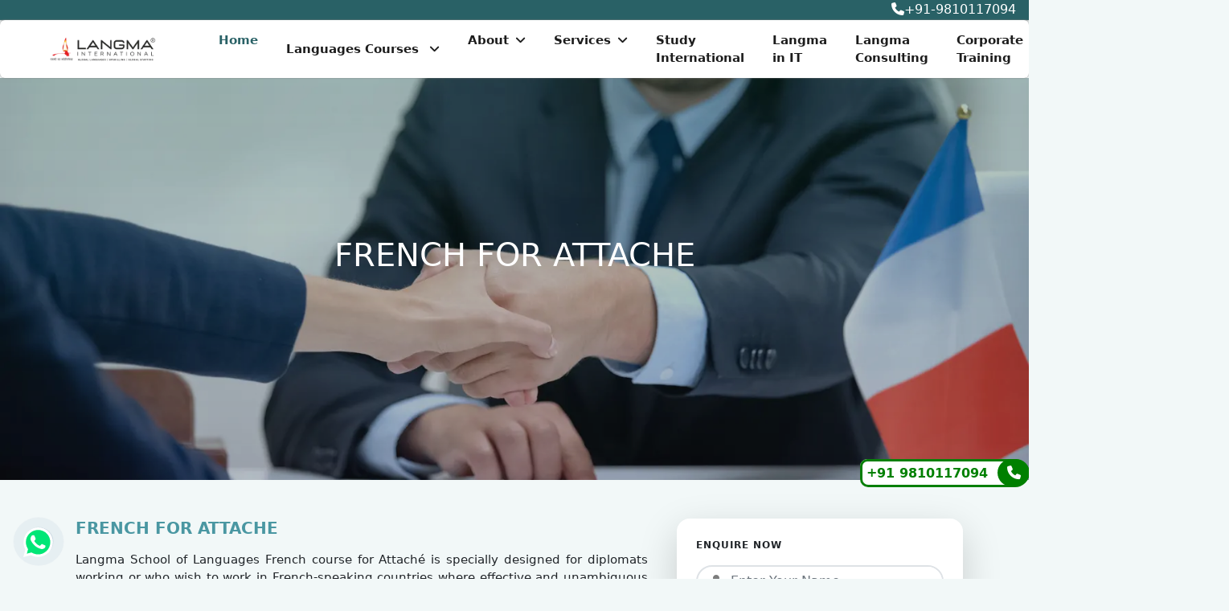

--- FILE ---
content_type: text/html; charset=UTF-8
request_url: https://langmainternational.com/60/french-for-attache
body_size: 16786
content:
<!DOCTYPE html>
<html dir="ltr" lang="en">
<head>
<title>French For Attache Program| Best French Course | French Language Learning Institute</title>
<!-- CSRF Token -->
<meta name="csrf-token" content="ROvxXZttUfUoZA6X7RkGr3HkpuJEh1L8Ako6iykY">
<meta http-equiv="x-ua-compatible" content="ie=edge">
<meta http-equiv="content-type" content="text/html;charset=UTF-8">
<meta name="viewport" content="width=device-width, initial-scale=1">
<meta name="google-site-verification" content="PADRM2EPyYIU80yi2zuCSN3yhYWr34K_IoHFNx2ddDk">
<meta name="yandex-verification" content="96f8a3fe9b0eb3f9">
<meta name="description" content="In specialised Attache French language courses, we provide you exhaustive training along with relevant vocabulary and jargons to use French fluently to enhance diplomatic relations. Langma is the leading French Language Learning institute in India.">
<meta name="keywords" content="general french, Learn french at langma, french course, french language classes near me, online french classes, french language for beginners, online french language course, french for attache">
<meta property="fb:app_id" content="202758724398220">
<meta property="og:locale" content="en_US">
<meta property="og:type" content="article">
<meta property="og:url" content="https://langmainternational.com/60/french-for-attache">
<meta property="og:title" content="French For Attache Program| Best French Course | French Language Learning Institute">
<meta property="og:description" content="In specialised Attache French language courses, we provide you exhaustive training along with relevant vocabulary and jargons to use French fluently to enhance diplomatic relations. Langma is the leading French Language Learning institute in India.">
<meta property="og:image" content="https://langmainternational.com/normal_images">
<meta property="og:image:url" content="https://langmainternational.com/normal_images">
<meta property="og:image:type" content="French For Attache Program| Best French Course | French Language Learning Institute">
<meta name="viewport" content="width=device-width, initial-scale=1">
<link rel="icon" type="image/png" sizes="32x32" href="https://langmainternational.com/normal_images/favicon-32x32.png">
<meta name="theme-color" content="#007aff">
<meta name="google-site-verification" content="PADRM2EPyYIU80yi2zuCSN3yhYWr34K_IoHFNx2ddDk">
<meta name="google-site-verification" content="bF9VhlE_o65rWxL1qFSggc8g8fuqTAD-Dvae6IMW38k">
<meta name="facebook-domain-verification" content="0hi688f1pp66r2fazg0bufqc3oag3v">
<meta name="statvooVerification" content="e5aff3662d260d0ac736afd52472f0a7"> 
<meta name="p:domain_verify" content="acb0f056343d4afb9bc1fa5653f8171b"/>
<link rel="canonical" href="https://langmainternational.com/60/french-for-attache">
<link rel="apple-touch-icon" href="https://langmainternational.com/normal_images/favicon-32x32.png">
<!-- Stylesheets
============================================= -->
<!-- Icon Font Stylesheet -->
     <link rel="preload" href="https://cdn.jsdelivr.net/npm/bootstrap@5.2.2/dist/css/bootstrap.min.css" as="style" onload="this.onload=null;this.rel='stylesheet'">
      <noscript><link rel="stylesheet" href="https://cdn.jsdelivr.net/npm/bootstrap@5.2.2/dist/css/bootstrap.min.css"></noscript>
<!-- Libraries Stylesheet -->
     <link rel="preload" href="https://langmainternational.com/frontend/css/langma-components/lib/animate/animate.min.css" as="style" onload="this.onload=null;this.rel='stylesheet'">
      <noscript><link rel="stylesheet" href="https://langmainternational.com/frontend/css/langma-components/lib/animate/animate.min.css"></noscript>
      
     <!--<link rel="preload" href="https://langmainternational.com/frontend/css/langma-components/lib/lightbox/css/lightbox.min.css" as="style" onload="this.onload=null;this.rel='stylesheet'" integrity="sha512-NZ19NrT58XPK5sXqXnnvtf9T5kLXSzGQlVZL9taZWeTBtXoN3xIfTdxbkQh6QSoJfJgpojRqMfhyqBAAEeiXcA==" crossorigin="anonymous" referrerpolicy="no-referrer">-->
      <link href="https://langmainternational.com/frontend/css/langma-components/lib/lightbox/css/lightbox.min.css" rel="stylesheet">
      
         <!-- Customized Bootstrap Stylesheet -->
          <!-- Template Stylesheet -->
       <link rel="preload" href="https://langmainternational.com/frontend/css/langma-components/css/style.css" as="style" onload="this.onload=null;this.rel='stylesheet'">
       <noscript><link rel="stylesheet" href="https://langmainternational.com/frontend/css/langma-components/css/style.css"></noscript>
         <link rel="preload" href="https://cdnjs.cloudflare.com/ajax/libs/select2/4.0.3/css/select2.min.css" as="style" onload="this.onload=null;this.rel='stylesheet'">
         <noscript><link rel="stylesheet" href="https://cdnjs.cloudflare.com/ajax/libs/select2/4.0.3/css/select2.min.css"></noscript>
         <!-- carousel -->
         <link rel="stylesheet" href="https://cdnjs.cloudflare.com/ajax/libs/OwlCarousel2/2.3.4/assets/owl.carousel.css">
         <link rel="stylesheet" href="https://cdnjs.cloudflare.com/ajax/libs/OwlCarousel2/2.3.4/assets/owl.theme.default.css">
     <!-- carousel end -->
     <link rel="stylesheet" href="https://cdnjs.cloudflare.com/ajax/libs/intl-tel-input/17.0.3/css/intlTelInput.min.css">
     <!--<link rel="stylesheet" href="https://cdnjs.cloudflare.com/ajax/libs/font-awesome/6.2.0/css/all.min.css">-->
     <link rel="stylesheet" href="https://cdnjs.cloudflare.com/ajax/libs/font-awesome/6.5.1/css/all.min.css">
<!-- Document Title
============================================= -->
<!-- Meta Pixel Code -->
<script>
!function(f,b,e,v,n,t,s)
{if(f.fbq)return;n=f.fbq=function(){n.callMethod?
n.callMethod.apply(n,arguments):n.queue.push(arguments)};
if(!f._fbq)f._fbq=n;n.push=n;n.loaded=!0;n.version='2.0';
n.queue=[];t=b.createElement(e);t.async=!0;
t.src=v;s=b.getElementsByTagName(e)[0];
s.parentNode.insertBefore(t,s)}(window, document,'script',
'https://connect.facebook.net/en_US/fbevents.js');
fbq('init', '750749878974211');
fbq('track', 'PageView');
</script>
<noscript><img height="1" width="1" style="display:none" src="https://www.facebook.com/tr?id=750749878974211&ev=PageView&noscript=1"/></noscript>
<!-- End Meta Pixel Code -->

 <!-- Google tag (gtag.js) -->
<script async src="https://www.googletagmanager.com/gtag/js?id=AW-1001957978"></script>
<script>
  window.dataLayer = window.dataLayer || [];
  function gtag(){dataLayer.push(arguments);}
  gtag('js', new Date());
  gtag('config', 'AW-1001957978');
</script>
<!-- Google tag (gtag.js) ends -->
<!-- Event snippet for Langma International conversion page -->
<script>
  gtag('event', 'conversion', {'send_to': 'AW-1001957978/coUzCPfty2sQ2tTi3QM'});
</script>
<!-- Google tag (gtag.js) event -->
<script>
  gtag('event', 'ads_conversion_Sign_Up_1', {
    // <event_parameters>
  });
</script>

<!-- Google Tag Manager (noscript) -->
<noscript><iframe src="https://www.googletagmanager.com/ns.html?id=GTM-W389TP"
height="0" width="0" style="display:none;visibility:hidden"></iframe></noscript>
<!-- End Google Tag Manager (noscript) -->

<script src="https://cdnjs.cloudflare.com/ajax/libs/jquery/3.6.1/jquery.min.js" data-pagespeed-no-defer ></script>
<script src="https://cdnjs.cloudflare.com/ajax/libs/OwlCarousel2/2.3.4/owl.carousel.min.js" data-pagespeed-no-defer></script>
<script src="https://cdnjs.cloudflare.com/ajax/libs/intl-tel-input/17.0.3/js/intlTelInput.min.js" data-pagespeed-no-defer></script>
<!--Start of Tawk.to Script-->
    <script>
    var Tawk_API = Tawk_API || {},
        Tawk_LoadStart = new Date();
    (function() {
        var s1 = document.createElement("script"),
            s0 = document.getElementsByTagName("script")[0];
        s1.async = true;
        s1.src = 'https://embed.tawk.to/5f0095ab223d045fcb7b4e85/default';
        s1.charset = 'UTF-8';
        s1.setAttribute('crossorigin', '*');
        s0.parentNode.insertBefore(s1, s0);
    })();
    </script>
    <!--End of Tawk.to Script-->
    
<style>
.iti {
    position: relative;
    display: inline-block;
    width: 100%;
}
.footer .btn1.btn-link {
    display: block;
        text-decoration: none;
    margin-bottom: 5px;
    padding: 0;
    text-align: left;
    color: #E8F5E9;
    font-weight: normal;
    /*text-transform: capitalize;*/
    transition: .3s;
    font-size: 15px;
}

.footer .btn1.btn-link:hover {
    color: #4a97a2;
    letter-spacing: 1px;
    box-shadow: none;
}

.dropdown-menu p a{
     z-index: 1;
     position: relative;
    transition: .3s ease-in-out;
    display: inline-block;
}

.dropdown-menu p a:hover{text-decoration:none}
 .dropdown-menu p a:hover::after{
    content: '';
    position: absolute;
    bottom: 0;
    height: 1px;
    z-index: -1;
    width: 100%;
    background:#b8c8d9;
    left: 0;
    transition: .3s ease-in-out;
 }

</style>
<style>
    body{
        background-color: #f2f8f8;
    }
     a{
             text-decoration: none;
     }
 
 .slider-title{
position: absolute;
top: 0;
left: 0;
display: flex;
flex-direction: column; 
justify-content: center;
align-items: center; 
width: 100%;
height: 100%;
 }
 
 
         .form-floating>label {
             position: absolute;
             top: 0;
             left: 0;
             height: 100%;
             padding: 0rem 0.75rem;
             pointer-events: none;
             border: 1px solid transparent;
             transform-origin: 0 0;
             transition: opacity 0.1s ease-in-out, transform 0.1s ease-in-out;
             margin-top: 8px;
         }

         .bg-light {
             background-color: #fff !important;
             border-radius: 6px;
             box-shadow: 0px 0px 2px grey;
         }

         .form-floating>.form-control,
         .form-floating>.form-select {
             /* height: calc(3.5rem + 2px); */
             height: 40px;
             padding: 1rem 0.75rem;
         }

         .form-floating .select2-container .select2-selection--single .select2-selection__rendered {
             display: block;
             padding-left: 10px;
             padding-top: 5px;
             padding-right: 20px;
             overflow: hidden;
             text-overflow: ellipsis;
             white-space: nowrap;
             text-align: start;
         }

         .bg-white {
             background-color: #ffffff08 !important;
            
         }

         .flip-box-header {
             font-size: 20px;
             color: #fff;
             margin-top: 14px;
         }


         #example1 {
   background: linear-gradient(rgb(0 0 0 / 77%), rgb(34 34 34 / 70%)), url(https://langmainternational.com/frontend/css/langma-components/img/website-business-photo.webp) center center no-repeat;
    background-size: cover;
    background-attachment: fixed;
         }

         #changeText {
             text-transform: uppercase;
             background-image: linear-gradient( -225deg, #f2f8f8 0%, #ffc837 29%, #ff136159 67%, #fff800 100%);
             background-size: 200% auto;
             color: #fff;
             background-clip: text;
             -webkit-background-clip: text;
             -webkit-text-fill-color: transparent;
             /*animation: textclip 2s linear infinite;*/
             animation: textclip 3s cubic-bezier(0.18, 0.89, 0.32, 1.28) infinite;
             display: inline-block;
             font-weight: bold;
             font-family: system-ui;
                 margin-top: 340px;
         }

         .owl-dots{display: none;}

         @keyframes  textclip {
             to {
                 background-position: 200% center;
             }
         }
     </style>
<style>
    #result {
        margin-bottom: 100px;
    }

      /* adds some margin below the link sets  */
.navbar .dropdown-menu div[class*="col"] {
   margin-bottom:1rem;
}

.navbar .dropdown-menu {
  border:none;
  /*background-color:#fff!important;*/
    border-radius: 0px;
    box-shadow: 0px 0px 11px #4950578c;
}

/* breakpoint and up - mega dropdown styles */
@media  screen and (min-width: 992px) {

  /* remove the padding from the navbar so the dropdown hover state is not broken */
.navbar {
  padding-top:0px;
  padding-bottom:0px;
}

/* remove the padding from the nav-item and add some margin to give some breathing room on hovers */


/* makes the dropdown full width  */
.navbar .dropdown {position:static;}

.navbar .dropdown-menu {
  width:45%;
  left:0;
    left: 30%;
/*  height of nav-item  */
  top:45px;

  display:block;
  visibility: hidden;
  opacity: 0;
  transition: visibility 0s, opacity 0.3s linear;

}

  /* shows the dropdown menu on hover */
.navbar .dropdown:hover .dropdown-menu, .navbar .dropdown .dropdown-menu:hover {
  display:block;
  visibility: visible;
  opacity: 1;
  transition: visibility 0s, opacity 0.3s linear;
}

  .navbar .dropdown-menu {
    border: 1px solid rgba(0,0,0,.15);
    background-color: #fff;
  }

}

.navbar .navbar-nav .flex-column .nav-item a{
       /*margin-right: 35px;*/
      font-size: 15px;
    outline: none;
    letter-spacing: 1px;
    font-weight: 500;
    padding: 7px;
    text-transform: capitalize!important;
    font-family: sans-serif;

}

 .navbar .navbar-nav .flex-column .nav-item a:hover{
     color: #4a97a2;
     transition: .1s;
}

#dropdown-item2{
    left:0%;
}

 .select2-container--default .select2-selection--single {
            background-color: #fff;
            border: 1px solid #aaaaaa2e;
            border-radius: 6px;
            height: 40px;
            box-shadow: 0px 0px 2px grey;
        }

      
        .select2-selection__placeholder {
    color: #999;
    font-weight: 600;
}
 #salect-one .select2-container--default .select2-selection--single .select2-selection__placeholder {
    color: #000;
}
</style>
<style>
  #d-none4 #fone {
    background: green !important;
    border: 21px !important;
    padding: 8px 11px 9px 12px !important;
    color: #ffffff !important;
    font-size: 17px !important;
    border-radius: 22px !important;
    margin: 0px -6px 0px 7px !important;
  }

  #d-none4 .icon {
    background: white;
    border-right: 0px !important;
    border-radius: 11px 20px 20px 12px;
    border: 3px solid #097f09;
    padding: 5px;
  }

  #d-none4 .th {
    font-size: 12px;
    vertical-align: super;
    font-weight: 400;
    color: green;
  }

  #d-none4 .hrs {
    font-weight: 700;
    color: green;
  }

  .fa-phone:before {

    background-color: transparent !important;

  }

  .blog-share1.wpshare1 {
    width: fit-content;
    position: fixed;
    /*top: 50% !important;*/
    right: 0;
    bottom: 16%;
  }
  
  table {
            border-collapse: collapse;
            box-shadow: 9px 12px 10px 5px #a7bad3;
            background-color: white;
            text-align: left;
        }

        table,
        th,
        td {
            border: 1px solid black;
            border-collapse: collapse;
        }

        th {
            background-color: #d0def2;
            padding: 0.75rem 2rem;
            text-transform: uppercase;
            letter-spacing: 0.1rem;
            font-size: 0.7rem;
            font-weight: 900;
        }

        td {
            padding: 1rem 1rem;
        }

        .first-cell {
            text-align: center;
            background-color: #e7e9eb40 !important;
            /* Light red */
            width: 117px;
        }
        
        
         .gallery-header h5 {
        font-size: 2.5rem; /* Default for large screens */
    }

    /* Adjust for smaller screens */
    @media (max-width: 768px) {
        .gallery-header h5 {
            font-size: 2rem; /* Reduce size on smaller screens */
            margin-top: 50px; /* Reduce top margin */
        }
    }

    @media (max-width: 576px) {
        .gallery-header h5 {
            font-size: 1.5rem; /* Even smaller size on very small screens */
            margin-top: 30px; /* Adjust margin further */
        }
    }
</style></head>

<body class="stretched">
<!-- Google Tag Manager (noscript) -->
<noscript><iframe src="https://www.googletagmanager.com/ns.html?id=GTM-W389TP"
height="0" width="0" style="display:none;visibility:hidden"></iframe></noscript>
<!-- End Google Tag Manager (noscript) -->
	<!-- Document Wrapper
	============================================= -->
	<div id="wrapper" class="clearfix">

		<!-- Header
		============================================= -->
 <!-- Topbar Start -->
<div class="container-fluid " style="box-shadow: 0px 0px 4px grey; background-color:#296166  !important; color:#fff;  border-bottom: 1px solid #8080802e;">
    <!--#4197A2-->
    <div class="row gx-0 ">
        <div class="col-lg-5 col-md-5 col-sm-5 px-5 text-start d-lg-flex d-none">
            <!--d-none-->
            <div class="h-100 d-inline-flex align-items-center me-4">
            <!--<div id="google_translate_element"></div>-->
<!--            <script type="text/javascript">-->
<!--function googleTranslateElementInit() {-->
<!--  new google.translate.TranslateElement({pageLanguage: 'en'}, 'google_translate_element');-->
<!--}-->
<!--</script>-->

<!--<script type="text/javascript" src="//translate.google.com/translate_a/element.js?cb=googleTranslateElementInit"></script>-->
             
            </div>
            <!--<div class="h-100 d-inline-flex align-items-center">-->
            <!--</div>-->
        </div>
        <div class="col-lg-7 col-md-7 col-sm-7 px-1 text-end">
            <div class="h-100 d-inline-flex align-items-end mx-n2">
                <a href="tel:+91-9810117094" style="color: #fff; text-decoration: none; z-index: 2;"> <i class="fa-solid fa-phone"></i></span>+91-9810117094</a>
            </div>
        </div>
    </div>
</div>
<!-- Topbar End -->

<!-- Navbar Start -->
<nav class="navbar navbar-expand-lg  navbar-light bg-light sticky-top p-0">
     <a href="https://langmainternational.com" class="navbar-brand d-flex align-items-center py-2 px-4 px-lg-5"><img src="https://langmainternational.com/frontend/css/langma-components/img/langma-logo.webp " alt="langma Logo" width="160"  height="46"></a>
 
    <button type="button" class="navbar-toggler me-4 bg-light border border-0" aria-label="Aria Toggle" data-bs-toggle="collapse" data-bs-target="#navbarCollapse">
            <span class="navbar-toggler-icon"></span>
        </button>
    <div class="collapse navbar-collapse" id="navbarCollapse">
        <div class="navbar-nav ms-auto p-4 p-lg-0">
            <a href="https://langmainternational.com" class="nav-item nav-link active">Home</a>

 <div class="collapse navbar-collapse" id="navbarSupportedContent">
<ul class="navbar-nav mr-auto">
     <li class="nav-item dropdown">
        <a class="nav-link dropdown-toggle" href="#" id="navbarDropdown" role="button" data-toggle="dropdown" aria-haspopup="true" aria-expanded="false">Languages Courses
        </a>
        <div class="dropdown-menu" aria-labelledby="navbarDropdown">


          <div class="container">
            <div class="row g-5 d-flex justify-content-center">

<div class="col-10 ms-3">
<div class="row">
    
               <div class="col-12 mt-3" style="color:#4a97a2;">
               <span style="color:#296166; font-size:18px;"><b>Top Foreign Languages to Learn</b></span> 
            </div>
              <div class="col-md-5 col-lg-4">
                    <p><a  href="https://langmainternational.com/arabic-language-online-course" style="font-size:15px; font-weight: 400;"> Arabic language</a></p>
                   <p><a  href="https://langmainternational.com/online-balkan-languages" style="font-size:15px; font-weight: 400;"> Balkan language</a></p>
                   <p><a  href="https://langmainternational.com/online-chinese-language-course" style="font-size:15px; font-weight: 400;"> Chinese language</a></p>
                   <p><a  href="https://langmainternational.com/online-english-language-course" style="font-size:15px; font-weight: 400;"> English language </a></p>
                   <p> <a  href="https://langmainternational.com/online-french-language-course" style="font-size:15px; font-weight: 400;"> French language</a></p>
        
              
              </div>
              <!-- /.col-md-4  -->
              <div class="col-md-5 col-lg-4">
                    <p><a href="https://langmainternational.com/online-german-language-course" style="font-size:15px; font-weight: 400;"> German  language</a></p>
                        <p><a href="https://langmainternational.com/hindi-language-classes" style="font-size:15px; font-weight: 400;">Hindi Language </a></p>
                  <p><a  href="https://langmainternational.com/online-italian-language-course" style="font-size:15px; font-weight: 400;"> Italian language</a></p>
                  <p><a  href="https://langmainternational.com/online-japanese-language-course" style="font-size:15px; font-weight: 400;"> Japanese language</a></p>
                  <p><a  href="https://langmainternational.com/online-korean-language-courses" style="font-size:15px; font-weight: 400;"> Korean language</a></p>
 
              </div>

   <div class="col-md-5 col-lg-4">
       
                <p><a href="https://langmainternational.com/online-russian-language-course" style="font-size:15px; font-weight: 400;"> Russian language</a></p>
                  <p><a  href="https://langmainternational.com/online-persian-language-course" style="font-size:15px; font-weight: 400;">Persian language</a></p>
                  <p><a  href="https://langmainternational.com/polish-language-course" style="font-size:15px; font-weight: 400;">Polish language</a></p>
                              <p><a href="https://langmainternational.com/online-spanish-language-courses" style="font-size:15px; font-weight: 400;">Spanish language </a></p>
                  <p><a  href="https://langmainternational.com/best-sanskrit-language-institute" style="font-size:15px; font-weight: 400;">Sanskrit language</a></p>
    
       <p class="text-center">  <a class="" href="https://langmainternational.com/#all-langauges">View All<i class="fa-solid fa-arrow-right"></i></a></p>
       
              </div>
              
</div>
</div>

   <!--<div class="col-md-5 col-lg-3">-->
   <!--             <ul class="nav flex-column">-->
   <!--             <li class="nav-item">-->
   <!--               <a class="nav-link" href="https://langmainternational.com/dutch-language-course"> dutch language</a>-->
   <!--             </li>-->
   <!--             <li class="nav-item">-->
   <!--               <a class="nav-link" href="https://langmainternational.com/dari-pashto-language-online-course"> dari/pashto language</a>-->

   <!--             </li>-->
   <!--             <li class="nav-item">-->
   <!--               <a class="nav-link" href="https://langmainternational.com/vietnamese-language-courses"> vietnamese language</a>-->
   <!--             </li>-->
   <!--             <li class="nav-item">-->
   <!--               <a class="nav-link" href="https://langmainternational.com/thai-language-courses"> thai language </a>-->
   <!--             </li>-->
   <!--             <li class="nav-item">-->
   <!--              <a class="nav-link" href="https://langmainternational.com/swahili-language-courses">swahili language</a>-->
   <!--            </li>-->
               
             
   <!--              <a class="nav-link text-end" href="https://langmainternational.com/#all-langauges">View All <i class="fa-solid fa-arrow-right"></i></a>-->
     
               
   <!--           </ul>-->
   <!--           </div>-->
              
            </div>
          </div>



        </div>
      </li>
</ul>
</div>
    <a href="https://langmainternational.com/apply-now" class="d-block d-lg-none nav-item nav-link">Apply Now</a>

            <div class="nav-item dropdown position-relative d-block d-lg-none" style="position: static;">
                <a href="#" class="nav-link dropdown-toggle" data-bs-toggle="dropdown">Languages Courses </a>
                <div class="dropdown-menu bg-light m-0">
                               <a class="dropdown-item" href="https://langmainternational.com/arabic-language-online-course">Arabic Language</a>
                 <a class="dropdown-item" href="https://langmainternational.com/online-chinese-language-course">Chinese Language</a>
                       <a class="dropdown-item" href="https://langmainternational.com/online-english-language-course">English Language</a>
                      <a class="dropdown-item" href="https://langmainternational.com/online-french-language-course">French language</a>
                      <a class="dropdown-item" href="https://langmainternational.com/online-german-language-course">German Language</a>
                      <a class="dropdown-item" href="https://langmainternational.com/online-italian-language-course">Italian Language</a>
                     <a class="dropdown-item" href="https://langmainternational.com/online-japanese-language-course">Japanese Language</a>
                     <a class="dropdown-item" href="https://langmainternational.com/online-korean-language-courses">Korean Language</a>
                       <a class="dropdown-item" href="https://langmainternational.com/online-russian-language-course">Russian language</a>
                     <a class="dropdown-item" href="https://langmainternational.com/online-spanish-language-courses">Spanish language </a>

                 
                </div>
            </div>
            
            <div class="nav-item dropdown position-relative" style="position: static;">
                <a href="#" class="nav-link dropdown-toggle" data-bs-toggle="dropdown">About</a>
                <div class="dropdown-menu bg-light m-0">
                                                        <a class="dropdown-item" href="https://langmainternational.com/about-us">
                    <div>About Us</div>
                </a>
                                            <a class="dropdown-item" href="https://langmainternational.com/our-staff">
                    <div>Our Staff</div>
                </a>
                            
                <a class="dropdown-item" href="https://langmainternational.com/gallery">
                    <div>Gallery</div>
                </a>
                            <a class="dropdown-item" href="https://langmainternational.com/our-vision">
                    <div>Our Vision</div>
                </a>
                                            <a class="dropdown-item" href="https://langmainternational.com/terms-and-conditions">
                    <div>Terms And Conditions</div>
                </a>
                                            <a class="dropdown-item" href="https://langmainternational.com/faqs">
                    <div>FAQs</div>
                </a>
                        </div>
            </div>
            <!--<div class="nav-item dropdown position-relative" style="position: static;">-->
            <!--    <a href="#" class="nav-link dropdown-toggle" data-bs-toggle="dropdown">Countries</a>-->
            <!--    <div class="dropdown-menu bg-light m-0" id="dropdown-item2">-->
            <!--        <a href="https://langmainternational.com/foreign-language-courses-in-abu-dhabi" class="dropdown-item">Abu Dhabi</a>-->
            <!--              <a href="https://langmainternational.com/foreign-language-courses-in-australia" class="dropdown-item">Australia</a>-->
            <!--                <a href="https://langmainternational.com/foreign-language-courses-in-ajman" class="dropdown-item">Ajman</a>-->
            <!--                   <a href="https://langmainternational.com/foreign-language-courses-in-bangladesh" class="dropdown-item">Bangladesh</a>-->
            <!--                <a href="https://langmainternational.com/foreign-language-courses-in-dubai" class="dropdown-item">Dubai</a>-->
            <!--                    <a href="https://langmainternational.com/foreign-language-courses-in-fujairah" class="dropdown-item">Fujairah</a>-->
            <!--                                 <a href="https://langmainternational.com/foreign-language-courses-in-nepal" class="dropdown-item">Nepal</a>-->
                    
            <!--        <a href="https://langmainternational.com/foreign-language-courses-in-sharjah" class="dropdown-item">Sharjah</a>-->
            <!--        <a href="https://langmainternational.com/foreign-language-courses-in-sri-lanka" class="dropdown-item">Sri Lanka</a>-->
       
                  
            <!--        <a href="https://langmainternational.com/foreign-language-courses-in-singapore" class="dropdown-item">Singapore</a>-->
            <!--            <a href="https://langmainternational.com/foreign-language-courses-in-Umm Al Quwain" class="dropdown-item">Umm Al Quwain</a>-->
            <!--        <a href="https://langmainternational.com/foreign-language-courses-in-Uae" class="dropdown-item">UAE</a>-->
              
            <!--    </div>-->
            <!--</div>-->
  <div class="nav-item dropdown position-relative" style="position: static;">
                <a href="#" class="nav-link dropdown-toggle" data-bs-toggle="dropdown">Services</a>
                <div class="dropdown-menu bg-light m-0" id="dropdown-item2">
                    <a href="https://langmainternational.com/transcription" class="dropdown-item">Transcription</a>
                    <a href="https://langmainternational.com/translation" class="dropdown-item">Translation</a>
                    <a href="https://langmainternational.com/localization" class="dropdown-item">Localization Service</a>
                    <a href="https://langmainternational.com/multilanguage" class="dropdown-item">Multilanguage DTP</a>
                    <a href="https://langmainternational.com/proofreading" class="dropdown-item">Proofreading</a>
                    <a href="https://langmainternational.com/voiceover" class="dropdown-item">Voice Over Services</a>
                    
                    <a href="https://langmainternational.com/content-modulation" class="dropdown-item">Content Modulation</a>
                    <a href="https://langmainternational.com/content-writing" class="dropdown-item">Content Writing</a>
                    <a href="https://langmainternational.com/dubbing" class="dropdown-item">Dubbing</a>
                    <a href="https://langmainternational.com/subtitle" class="dropdown-item">Subtitle</a>
                     
                </div>
            </div>
             <a href="https://langmainternational.com/study-international" target="_blank" class="nav-item nav-link">Study International</a>
             <a href="https://webbrains.com/" target="_blank" class="nav-item nav-link">Langma in IT</a>
             <a href="https://langmaconsulting.com/" target="_blank" class="nav-item nav-link">Langma Consulting</a>

            <a href="https://langmainternational.com/program" class="nav-item nav-link">Corporate Training</a>

            <a href="https://langmainternational.com/contact" class="nav-item nav-link">Contact</a>
        </div>
        
        <div>
        <a href="https://langmainternational.com/apply-now" class="d-none  d-lg-block" style="background:#296166; border-radius: 50px; color: #fff;  text-align: center; opacity: .9; height: 40px;  line-height: 40px;  transition: all .3s ease,color .3s ease; font-weight:600; width:121px;">Apply Now</a>
   </div>
    </div>
</nav>
<!-- Navbar End -->
 
        <!-- #header end -->

		<!-- Slider
		============================================= -->
            <style>
    p{
        font-size:15px;
        text-align: justify;
    }
li{
        text-align: justify;
 }
 
 
 .owl-carousel .owl-nav button.owl-next {
            background: #fff;
            box-shadow: 0px 0px 10px grey;
            float: right;
        }

        .owl-carousel .owl-nav button.owl-prev {
            background: #fff;
            box-shadow: 0px 0px 10px grey;
            float: right;
        }

        /*.owl-theme .owl-nav {*/
        /*    margin-top: -70px;*/
        /*}*/
         .owl-prev,
        .owl-next {
            position: absolute;
            top: 45%;
            transform: translateY(-50%);
            border: 1px solid #512da8;
            width: 40px;
            height: 40px;
            border-radius: 50%;
        }

         .owl-prev {
            left: -15px;
        }

        .owl-next {
            right: -15px;
        }

        .owl-dots{
            display:none;
        }

    .owl-theme .owl-nav .disabled {
    opacity: 0.5;
    cursor: default;
}

.input-group .form-control:focus {
        border-color: #28a745;
           box-shadow: 0 0 0 0.0rem rgba(40, 167, 69, 0.25);
    } 
    
    .form-floating .select2-container--default .select2-selection--single {
    background-color: #fff;
    border: 1px solid #aaaaaa2e;
    border-radius: 50px;
    height: 40px;
    box-shadow: 0px 0px 2px grey;
}

@media  screen and (max-width: 600px) {
    .gallery-header{
        height: 210px !important;

    }
    .display-3{
        font-size: 20px !important;
        margin-top: 10px !important;
        }
    
}

</style>
                    
        <div class="container-fluid gallery-header py-5 mb-5 wow fadeIn" data-wow-delay="0.1s" style="background: linear-gradient(rgb(15 66 41 / 32%), #21252947), url(https://langmainternational.com/normal_images/1659955508295.webp)  center center no-repeat; background-size: cover; height: 500px;">
            <!--background-attachment: fixed;-->
            <div class="container py-5">
                 <h5 class="display-3  mb-4 animated slideInDown text-center text-uppercase" style="color: #ffff; font-family: system-ui; margin-top:100px;">French for Attache</h5> 
            </div>
        </div>
        
        
<!--              <div class="container-fluid jap-header py-5 mb-5 wow fadeIn" data-wow-delay="0.1s" style="background: linear-gradient(rgba(87, 92, 90, .60), rgba(206, 212, 218, .65)), url(https://langmainternational.com/normal_images/1659955508295.webp) center center no-repeat; background-size: cover; background-attachment: fixed; height:500px;">-->
<!--           <div class="container mt-2 mt-lg-5 p-4 p-lg-5">-->
          
<!--<div class="mt-0 mt-lg-5">-->
<!--       -->

<!--</div>-->
<!--           </div>-->
<!--       </div>-->
		<!-- #slider end -->

		<!-- Content
		============================================= -->
            <div class="container">

<div class="row">
          <div class="col-lg-8 col-12">
            <div class="entry-content">
            <div class="text-uppercase fw-bold  container"><h3 style="color:#4a97a2; font-size: 20px;">French for Attache</h3></div>    
                
                 <section><div class="container"><div class="py-2"><p>Langma School of Languages French course for Attaché is specially designed for diplomats working or who wish to work in French-speaking countries where effective and unambiguous communication is essential to secure and maintain successful diplomatic relations. Particularly in diplomatic and public service professions, the ability to contribute to debates, and meetings, and be persuasive about your point of view in French, is an essential tool. The programme at Langma School of Languages is aimed at Diplomats, Government Representatives, Members of Parliament, and Civil Servants with a deeper understanding of the French language as the key skills to excel in their roles.</p><p>Irrespective of the diplomatic role or field assigned, it is important to speak fluently in French in every professional space. To establish the highest diplomatic level, the ability to comprehend the subtleties and nuances of the French language and deliver with confidence is paramount for gaining confidence and creating a strong impression. Langma School of Languages holds years of experience in training governments and international institutions working at all levels and with all levels of diplomatic personnel. Our global presence makes it a unique place to be your local, national, and international training partner for the French for Attaché Programme.</p><p>Langma School of Languages is the world’s leading training company for the French for Attaché programme. The programme at Langma School of Languages is aimed to benefit and help you attain greater diplomacy in your spoken and written language, be able to professionally represent your country, and gain command over the language. The programme is well-suited to diplomatic personnel, government employees, or international agency staffs who work in international diplomacy, frequently using their French language skills in their communications. The actual programme is tailored and will be determined by your level and requirements. However, the core elements of the programme are spoken French, intonation, register, and style, public speaking, presentation skills, and formal writing skills (if required).</p><p>One can also enrol in online French classes and online French language courses with our experienced teachers, which makes us one of the best French language institutes.</p><div class="text-uppercase fw-bold py-2"><h3 style="font-size:17px;color:#4a97a2;text-align:center"><u>IMPORTANT INFORMATION</u></h3></div><table class="table table-bordered" text-align="center" style="text-align:center;width:100%"><tbody><tr><td style="text-align:center">Duration<br></td><td style="text-align:center">(2 hours/session)<br></td></tr><tr><td style="text-align:center">Batch<br></td><td style="text-align:center">Weekdays/Weekend<br></td></tr><tr><td style="text-align:center">Level<br></td><td style="text-align:center">Beginners (A1)<br></td></tr><tr><td style="text-align:center">Class timings<br></td><td style="text-align:center">IST (International Standard Timings)<br></td></tr><tr><td style="text-align:center">Class size<br></td><td style="text-align:center">Maximum 6 delegates<br></td></tr></tbody></table><div class="text-uppercase fw-bold py-2"><h3 style="font-size:17px;color:#4a97a2"><u>KEY FEATURES</u></h3></div><p><i class="fa-solid fa-check" style="background:#13bfab99;border-radius:50px;color:#fff"></i>&nbsp;	Recognize the style of communication most frequently used to present information in business situations. Use the linear style of communication when expressing ideas in the French language, talking about projects in French, and discussing uncomfortable ideas and general issues in French.</p><p><i class="fa-solid fa-check" style="background:#13bfab99;border-radius:50px;color:#fff"></i>&nbsp;	Langma School of Languages offers a variety of formats for our French course for Attaché ranging from extensive weekly sessions to weekend classes. An appropriate module will be discussed during your diagnostic consultancy and assessment.</p><p><i class="fa-solid fa-check" style="background:#13bfab99;border-radius:50px;color:#fff"></i>&nbsp;	Teachers at Langma School of Languages are native speakers with at least 5 years of professional French for Attaché training experience. In addition to relevant academic and linguistic qualifications and experience, our teachers also possess considerable exposure and expertise in the professional world.</p><p><i class="fa-solid fa-check" style="background:#13bfab99;border-radius:50px;color:#fff"></i>&nbsp;	You can also enrol in our online French classes and online French language courses under the guidance of our experienced teachers, which makes us one of the best French language institutes today.</p></div></div></section>

        </div>
          </div>
          <div class="col-lg-4 col-12">
                             
                                    
                      
                     
                              
     
     
               
                                
                                       
                          
                                                  
                                          
               
               
         <div class="shadow-lg mb-5 bg-body rounded-4">
                                                <div class="col-12 col-sm-6 col-lg-12 p-4">
                                                    <div class="mb-3" style="font-size:12px; letter-spacing:1px;"><b>ENQUIRE NOW</b></div>

                                                                                                        <div>
                                   <form id="leads" action="https://langmainternational.com/apply-submit" method="post" enctype="multipart/form-data">
                                        <input type="hidden" name="_token" value="ROvxXZttUfUoZA6X7RkGr3HkpuJEh1L8Ako6iykY">                                        <div class="mb-3">
                                                    <div class="input-group mb-3 border-2 border rounded-5">
                                                        <span class="input-group-text bg-white border-0 rounded-5 p-0 ms-3" id="basic-addon1 "><i class="fa-solid fa-user" style="color:#00000082;"></i></span>
                                                        <input type="text" name="name" class="form-control border-0 rounded-5" placeholder="Enter Your Name" required>
                                                    </div>
                                                </div>
                                        <div class=" mb-3">
                                                    <div class="input-group mb-3 border-2 border rounded-5 ">
                                                        <span class="input-group-text bg-white border-0 rounded-5 p-0 ms-3" id="basic-addon1 "><i class="fa-solid fa-envelope" style="color:#00000082;"></i></span>
                                                        <input type="email" name="email" class="form-control border-0 rounded-5" placeholder="Enter Your Email" required>
                                                    </div>

                                                </div>        
                                                
                                                
                                                    <div class="mb-3 ">
                                                    <div class="input-group mb-3 border-2 border rounded-5">
                                                        <input type="tel" class="form-control border-0 rounded-5" placeholder="Enter Your Contact No" name="mobile" id="phone" onkeypress="return event.charCode >= 48 &amp;&amp; event.charCode <= 57" maxlength="15" required>
                                                    </div>
                                                </div>
                                                
                                                   <div class="mb-3 ">
                                                <div class="input-group mb-3 form-floating">
                                                <select name="language" id="nameido" class="w-100 border-0 required" required>
                                                <option value="" selected="selected">Language Interested in</option>
                                                
                                                <option value="English">English</option>
                                                <option value="Hindi">Hindi</option>
                                                <option value="German">German</option>
                                                <option value="French">French</option>
                                                <option value="Balkan">Balkan</option>
                                                <option value="Baltic">Baltic</option>
                                                <option value="Hebrew">Hebrew</option>
                                                <option value="Mongolian">Mongolian</option>
                                                 <option value="Nordic">Nordic</option>
                                                <option value="Spanish">Spanish</option>
                                                <option value="Arabic">Arabic</option>
                                                <option value="Japanese">Japanese</option>
                                                <option value="Chinese">Chinese</option>
                                                <option value="Burmese">Burmese</option>
                                                <option value="Indonesian">Indonesian</option>
                                                <option value="Italian">Italian</option>
                                                <option value="Mongolian">Mongolian</option>
                                                <option value="Dutch">Dutch</option>
                                                <option value="Portuguese">Portuguese</option>
                                                <option value="Russian">Russian</option>
                                                <option value="Sinhala">Sinhala</option>
                                                <option value="Swahili">Swahili</option>
                                                <option value="Thai">Thai</option>
                                                <option value="Vietnamese">Vietnamese</option>
                                                <option value="Korean">Korean</option>
                                                <option value="Dari/Pashto">Dari/Pashto</option>
                                                <option value="Persian">Persian</option>
                                                <option value="IELTS">IELTS</option>
                                                <option value="TOEFL">TOEFL</option>
                                                <option value="HSK EXAM">HSK EXAM</option>
                                                <option value="Indian Regional Languages">Indian Regional Languages</option>
                                                <option value="Akan">Akan</option>
                                                <option value="Amharic">Amharic</option>
                                                <option value="Armenian">Armenian</option>
                                                <option value="Assamese">Assamese</option>
                                                <option value="Awadhi">Awadhi</option>
                                                <option value="Azerbaijani">Azerbaijani</option>
                                                <option value="Balochi">Balochi</option>
                                                <option value="Belarusian">Belarusian</option>
                                                <option value="Bengali">Bengali(Bangla)</option>
                                                <option value="Bhojpuri">Bhojpuri</option>
                                                <option value="Bodo">Bodo</option>
                                                <option value="Cebuano">Cebuano(Visayan)</option>
                                                <option value="Chewa">Chewa</option>
                                                <option value="Chhattisgarhi">Chhattisgarhi</option>
                                                <option value="Chittagonian">Chittagonian</option>
                                                <option value="Czech">Czech</option>
                                                <option value="Deccan">Deccan</option>
                                                <option value="Dhundhari">Dhundhari</option>
                                                <option value="Dogri">Dogri</option>
                                                <option value="Eastern Min">Eastern Min(inc.Fuzhou dialect)</option>
                                                <option value="English">English</option>
                                                <option value="Fula">Fula</option>
                                                <option value="Gan">Gan</option>
                                                <option value="Greek">Greek</option>
                                                <option value="Gujarati">Gujarati</option>
                                                <option value="Haitian Creole">Haitian Creole</option>
                                                <option value="Hakka">Hakka</option>
                                                <option value="Haryanvi">Haryanvi</option>
                                                <option value="Hausa">Hausa</option>
                                                <option value="Hiligaynon/Ilonggo">Hiligaynon/Ilonggo(Visayan)</option>
                                                <option value="Hmong">Hmong</option>
                                                <option value="Hungarian">Hungarian</option>
                                                <option value="Igbo">Igbo</option>
                                                <option value="Ilocano">Ilocano</option>
                                                <option value="Javanese">Javanese</option>
                                                <option value="Jin">Jin</option>
                                                <option value="Kannada">Kannada</option>
                                                <option value="Kashmiri">Kashmiri</option>
                                                <option value="Kazakh">Kazakh</option>
                                                <option value="Khmer">Khmer</option>
                                                <option value="Kinyarwanda">Kinyarwanda</option>
                                                <option value="Kirundi">Kirundi</option>
                                                <option value="Konkani">Konkani</option>
                                                <option value="Kurdish">Kurdish</option>
                                                <option value="Madurese">Madurese</option>
                                                <option value="Magahi">Magahi</option>
                                                <option value="Maithili">Maithili</option>
                                                <option value="Malagasy">Malagasy</option>
                                                <option value="Malay">Malay(inc.Indonesian and Malaysian)</option>
                                                <option value="Malayalam">Malayalam</option>
                                                <option value="Mandarin">Mandarin(entire branch)</option>
                                                <option value="Marathi">Marathi</option>
                                                <option value="Marwari">Marwari</option>
                                                <option value="Meitei">Meitei (Manipuri)</option>
                                                <option value="Mossi">Mossi</option>
                                                <option value="Nepali">Nepali</option>
                                                <option value="Northern Min">Northern Min</option>
                                                <option value="Odia">Odia(Oriya)</option>
                                                <option value="Oromo">Oromo</option>
                                                <option value="Polish">Polish</option>
                                                <option value="Punjabi">Punjabi</option>
                                                <option value="Quechua">Quechua</option>
                                                <option value="Romanian">Romanian</option>
                                                <option value="Sanskrit">Sanskrit</option>
                                                <option value="Santali">Santali</option>
                                                <option value="Saraiki">Saraiki</option>
                                                <option value="Serbo-Croatian">Serbo-Croatian</option>
                                                <option value="Shona">Shona</option>
                                                <option value="Sindhi">Sindhi</option>
                                                <option value="Somali">Somali</option>
                                                <option value="Southern Min">Southern Min</option>
                                                <option value="Sundanese">Sundanese</option>
                                                <option value="Swedish">Swedish</option>
                                                <option value="Sylheti">Sylheti</option>
                                                <option value="Tagalog">Tagalog(Filipino)</option>
                                                <option value="Tamil">Tamil</option>
                                                <option value="Telugu">Telugu</option>
                                                <option value="Turkish">Turkish</option>
                                                <option value="Turkmen">Turkmen</option>
                                                <option value="Urdu">Urdu</option>
                                                <option value="Ukrainian">Ukrainian</option>
                                                <option value="Uyghur">Uyghur</option>
                                                <option value="Uzbek">Uzbek</option>
                                                <option value="Wu">Wu(inc.Shanghainese)</option>
                                                <option value="Xhosa">Xhosa</option>    
                                                <option value="Xiang">Xiang</option>
                                                <option value="Yoruba">Yoruba</option>
                                                <option value="Yue">Yue(inc.Cantonese)</option>
                                                <option value="Zhuang">Zhuang</option>
                                                <option value="Zulu">Zulu</option>
                                                <option value="Other Languages">Other Languages</option>
                                   </select>
                                                    </div>

                                                </div>
                                                
                                                           <div class="mb-3 ">
                                                    <div class="input-group mb-3 border-2 border rounded-5">
                                                        <textarea class="form-control bg-light border-0"  name="message" placeholder="Your Message Here..." id="message" required style="border-radius: 14px; height: 61px;"></textarea>
                                                    </div>

                                                </div>
                                    
                                           <input type="hidden"  name="currenturl" value="https://langmainternational.com/60/french-for-attache">
                                        <div class="text-center py-2 mt-2">
                                          <button type="text " class="btn  w-100 rounded-5 text-light" style="background: #296166; font-weight: 600;">Submit</button>
                                        </div>

                                    </form>
                        </div>
                        
                               </div>
                            </div>
          </div>
  
      </div>
      
      
<style>
    .product {
        position: relative;
        /* transform: translate(-50%, -50%); */
        width: 100%;
        box-shadow: 0 20px 40px rgba(0, 0, 0, .2);
        border-radius: 14px;
        background: #296166;
        height: 251px;
        overflow: hidden
    }
    
    .product .imgbox {
        height: 100%;
        box-sizing: border-box
    }
    
    .product .imgbox img {
        display: block;
        width: 100%;
    }
    
    .specifies {
        position: absolute;
        width: 100%;
        bottom: -161px;
        background: #296166;
        padding: 10px;
        box-sizing: border-box;
        transition: .5s
    }
    

    
    .specifies h2 {
        margin: 0;
        padding: 0;
        font-size: 17px;
        width: 100%
    }
    
    .specifies h2 span {
        font-size: 15px;
        color: #fff;
        font-weight: normal
    }
    
    .specifies .price {
        position: absolute;
        top: 12px;
        right: 25px;
        font-weight: bold;
        color: #fff;
        font-size: 30px
    }
    

    
    .specifies p {
        list-style: none;
        margin: 10px 0 0;
        font-size: 15px;
        font-style: normal;
        color: #fff;
    }
    

    .specifies p {
        list-style: none;
        margin: 5px 5px 0;
        font-size: 15px;
        font-style: normal;
        color: #fff;
    }
    
    .specifies p:first-child {
        margin-left: 0
    }
    
    .specifies p {
        height: 150px
    }
</style>


        
     <div class="owl-carousel owl-theme py-3" style="margin-bottom: 90px;">
                       <div class="item">
            <div class="product">
                <div class="imgbox">
                   <a href="https://langmainternational.com/57/learn-french-at-langma"><img src="https://langmainternational.com/normal_images/1670928247.png" alt="Learn French at Langma"></a>
                </div>
                <div class="specifies text-center">
                    <h2 class="text-white text-center p-3 mb-2" style="font-size: 18px font-weight: 600 !important;"><a href="https://langmainternational.com/57/learn-french-at-langma" class="text-white">Learn French at Lang...</a></h2>
                   <p class="text-center"></p>
                </div>
            </div>    
            </div>
                   <div class="item">
            <div class="product">
                <div class="imgbox">
                   <a href="https://langmainternational.com/58/general-french-language-course"><img src="https://langmainternational.com/normal_images/1670928209.png" alt="General French"></a>
                </div>
                <div class="specifies text-center">
                    <h2 class="text-white text-center p-3 mb-2" style="font-size: 18px font-weight: 600 !important;"><a href="https://langmainternational.com/58/general-french-language-course" class="text-white">General French</a></h2>
                   <p class="text-center"></p>
                </div>
            </div>    
            </div>
                   <div class="item">
            <div class="product">
                <div class="imgbox">
                   <a href="https://langmainternational.com/61/french-language-summer-programme"><img src="https://langmainternational.com/normal_images/1658751557.png" alt="Summer Program"></a>
                </div>
                <div class="specifies text-center">
                    <h2 class="text-white text-center p-3 mb-2" style="font-size: 18px font-weight: 600 !important;"><a href="https://langmainternational.com/61/french-language-summer-programme" class="text-white">Summer Program</a></h2>
                   <p class="text-center"></p>
                </div>
            </div>    
            </div>
                   <div class="item">
            <div class="product">
                <div class="imgbox">
                   <a href="https://langmainternational.com/62/french-language-course-for-professionals"><img src="https://langmainternational.com/normal_images/1658750839.png" alt="French for Professionals"></a>
                </div>
                <div class="specifies text-center">
                    <h2 class="text-white text-center p-3 mb-2" style="font-size: 18px font-weight: 600 !important;"><a href="https://langmainternational.com/62/french-language-course-for-professionals" class="text-white">French for Professio...</a></h2>
                   <p class="text-center"></p>
                </div>
            </div>    
            </div>
                   <div class="item">
            <div class="product">
                <div class="imgbox">
                   <a href="https://langmainternational.com/63/french-language-course-for-healthcare-providers"><img src="https://langmainternational.com/normal_images/1658751394.png" alt="French for Health Care Providers"></a>
                </div>
                <div class="specifies text-center">
                    <h2 class="text-white text-center p-3 mb-2" style="font-size: 18px font-weight: 600 !important;"><a href="https://langmainternational.com/63/french-language-course-for-healthcare-providers" class="text-white">French for Health Ca...</a></h2>
                   <p class="text-center"></p>
                </div>
            </div>    
            </div>
                   <div class="item">
            <div class="product">
                <div class="imgbox">
                   <a href="https://langmainternational.com/64/french-language-course-for-kids"><img src="https://langmainternational.com/normal_images/1658750948.png" alt="French for Kids"></a>
                </div>
                <div class="specifies text-center">
                    <h2 class="text-white text-center p-3 mb-2" style="font-size: 18px font-weight: 600 !important;"><a href="https://langmainternational.com/64/french-language-course-for-kids" class="text-white">French for Kids</a></h2>
                   <p class="text-center"></p>
                </div>
            </div>    
            </div>
                   <div class="item">
            <div class="product">
                <div class="imgbox">
                   <a href="https://langmainternational.com/65/french-course-for-hospitality"><img src="https://langmainternational.com/normal_images/1670928171.png" alt="French for Hospitality"></a>
                </div>
                <div class="specifies text-center">
                    <h2 class="text-white text-center p-3 mb-2" style="font-size: 18px font-weight: 600 !important;"><a href="https://langmainternational.com/65/french-course-for-hospitality" class="text-white">French for Hospitali...</a></h2>
                   <p class="text-center"></p>
                </div>
            </div>    
            </div>
                   <div class="item">
            <div class="product">
                <div class="imgbox">
                   <a href="https://langmainternational.com/66/french-language-course"><img src="https://langmainternational.com/normal_images/1658751173.png" alt="French For Conversation"></a>
                </div>
                <div class="specifies text-center">
                    <h2 class="text-white text-center p-3 mb-2" style="font-size: 18px font-weight: 600 !important;"><a href="https://langmainternational.com/66/french-language-course" class="text-white">French For Conversat...</a></h2>
                   <p class="text-center"></p>
                </div>
            </div>    
            </div>
                   <div class="item">
            <div class="product">
                <div class="imgbox">
                   <a href="https://langmainternational.com/67/teaching-french-as-a-foreign-language"><img src="https://langmainternational.com/normal_images/1658751468.png" alt="Teaching French as a Foreign Language"></a>
                </div>
                <div class="specifies text-center">
                    <h2 class="text-white text-center p-3 mb-2" style="font-size: 18px font-weight: 600 !important;"><a href="https://langmainternational.com/67/teaching-french-as-a-foreign-language" class="text-white">Teaching French as a...</a></h2>
                   <p class="text-center"></p>
                </div>
            </div>    
            </div>
                   <div class="item">
            <div class="product">
                <div class="imgbox">
                   <a href="https://langmainternational.com/68/french-course-for-travelers"><img src="https://langmainternational.com/normal_images/1658751323.png" alt="French for Travelers"></a>
                </div>
                <div class="specifies text-center">
                    <h2 class="text-white text-center p-3 mb-2" style="font-size: 18px font-weight: 600 !important;"><a href="https://langmainternational.com/68/french-course-for-travelers" class="text-white">French for Travelers</a></h2>
                   <p class="text-center"></p>
                </div>
            </div>    
            </div>
                   <div class="item">
            <div class="product">
                <div class="imgbox">
                   <a href="https://langmainternational.com/69/delf-and-dalf-french-exam-preparation-course"><img src="https://langmainternational.com/normal_images/1658750761.png" alt="International Exam Preparation"></a>
                </div>
                <div class="specifies text-center">
                    <h2 class="text-white text-center p-3 mb-2" style="font-size: 18px font-weight: 600 !important;"><a href="https://langmainternational.com/69/delf-and-dalf-french-exam-preparation-course" class="text-white">International Exam P...</a></h2>
                   <p class="text-center"></p>
                </div>
            </div>    
            </div>
                   <div class="item">
            <div class="product">
                <div class="imgbox">
                   <a href="https://langmainternational.com/231/french-a1-level"><img src="https://langmainternational.com/normal_images/1755158034.jpg" alt="“Bonjour is just the beginning.”"></a>
                </div>
                <div class="specifies text-center">
                    <h2 class="text-white text-center p-3 mb-2" style="font-size: 18px font-weight: 600 !important;"><a href="https://langmainternational.com/231/french-a1-level" class="text-white">“Bonjour is just t...</a></h2>
                   <p class="text-center"></p>
                </div>
            </div>    
            </div>
                   <div class="item">
            <div class="product">
                <div class="imgbox">
                   <a href="https://langmainternational.com/232/french-a2-level"><img src="https://langmainternational.com/normal_images/1755586687.jpg" alt="&quot;French A2: Oui, you can!&quot;"></a>
                </div>
                <div class="specifies text-center">
                    <h2 class="text-white text-center p-3 mb-2" style="font-size: 18px font-weight: 600 !important;"><a href="https://langmainternational.com/232/french-a2-level" class="text-white">&quot;French A2: Oui, you...</a></h2>
                   <p class="text-center"></p>
                </div>
            </div>    
            </div>
                   <div class="item">
            <div class="product">
                <div class="imgbox">
                   <a href="https://langmainternational.com/233/french-b1-level"><img src="https://langmainternational.com/normal_images/1755586793.jpg" alt="“French B1 : Precision, fluency, and cultural depth.”"></a>
                </div>
                <div class="specifies text-center">
                    <h2 class="text-white text-center p-3 mb-2" style="font-size: 18px font-weight: 600 !important;"><a href="https://langmainternational.com/233/french-b1-level" class="text-white">“French B1 : Preci...</a></h2>
                   <p class="text-center"></p>
                </div>
            </div>    
            </div>
                   <div class="item">
            <div class="product">
                <div class="imgbox">
                   <a href="https://langmainternational.com/234/french-b2-level"><img src="https://langmainternational.com/normal_images/1755691737.jpg" alt="“French B2: From Bonjour to Brilliance.”"></a>
                </div>
                <div class="specifies text-center">
                    <h2 class="text-white text-center p-3 mb-2" style="font-size: 18px font-weight: 600 !important;"><a href="https://langmainternational.com/234/french-b2-level" class="text-white">“French B2: From B...</a></h2>
                   <p class="text-center"></p>
                </div>
            </div>    
            </div>
                   <div class="item">
            <div class="product">
                <div class="imgbox">
                   <a href="https://langmainternational.com/235/french-c1-level"><img src="https://langmainternational.com/normal_images/1755943735.jpg" alt="&quot;At C1, oh la la, we speak French.&quot;"></a>
                </div>
                <div class="specifies text-center">
                    <h2 class="text-white text-center p-3 mb-2" style="font-size: 18px font-weight: 600 !important;"><a href="https://langmainternational.com/235/french-c1-level" class="text-white">&quot;At C1, oh la la, we...</a></h2>
                   <p class="text-center"></p>
                </div>
            </div>    
            </div>
                   <div class="item">
            <div class="product">
                <div class="imgbox">
                   <a href="https://langmainternational.com/236/french-c2-level"><img src="https://langmainternational.com/normal_images/1755950758.jpg" alt="&quot;At C2, French isn’t learned, it’s lived.&quot;"></a>
                </div>
                <div class="specifies text-center">
                    <h2 class="text-white text-center p-3 mb-2" style="font-size: 18px font-weight: 600 !important;"><a href="https://langmainternational.com/236/french-c2-level" class="text-white"></a></h2>
                   <p class="text-center"></p>
                </div>
            </div>    
            </div>
                   <div class="item">
            <div class="product">
                <div class="imgbox">
                   <a href="https://langmainternational.com/237/french-exam-delf-dalf"><img src="https://langmainternational.com/normal_images/1757067486.jpg" alt="Understanding DELF-DALF: A Way to French Mastery"></a>
                </div>
                <div class="specifies text-center">
                    <h2 class="text-white text-center p-3 mb-2" style="font-size: 18px font-weight: 600 !important;"><a href="https://langmainternational.com/237/french-exam-delf-dalf" class="text-white">Understanding DELF-D...</a></h2>
                   <p class="text-center"></p>
                </div>
            </div>    
            </div>
                   <div class="item">
            <div class="product">
                <div class="imgbox">
                   <a href="https://langmainternational.com/238/french-exam-tef"><img src="https://langmainternational.com/normal_images/1757066948.jpg" alt="What is the TEF Exam? (Qu&#039;est-ce que l&#039;examen TEF?)"></a>
                </div>
                <div class="specifies text-center">
                    <h2 class="text-white text-center p-3 mb-2" style="font-size: 18px font-weight: 600 !important;"><a href="https://langmainternational.com/238/french-exam-tef" class="text-white">What is the TEF Exam...</a></h2>
                   <p class="text-center"></p>
                </div>
            </div>    
            </div>
                   <div class="item">
            <div class="product">
                <div class="imgbox">
                   <a href="https://langmainternational.com/239/french-exam-tcf"><img src="https://langmainternational.com/normal_images/1757067776.jpg" alt="What is the TCF Exam? (Qu&#039;est-ce que l&#039;examen TCF?)"></a>
                </div>
                <div class="specifies text-center">
                    <h2 class="text-white text-center p-3 mb-2" style="font-size: 18px font-weight: 600 !important;"><a href="https://langmainternational.com/239/french-exam-tcf" class="text-white">What is the TCF Exam...</a></h2>
                   <p class="text-center"></p>
                </div>
            </div>    
            </div>
                   <div class="item">
            <div class="product">
                <div class="imgbox">
                   <a href="https://langmainternational.com/240/french-exam-dfp"><img src="https://langmainternational.com/normal_images/1757068312.jpg" alt="What is the DFP Exam? (Qu&#039;est-ce que l&#039;examen DFP?)"></a>
                </div>
                <div class="specifies text-center">
                    <h2 class="text-white text-center p-3 mb-2" style="font-size: 18px font-weight: 600 !important;"><a href="https://langmainternational.com/240/french-exam-dfp" class="text-white">What is the DFP Exam...</a></h2>
                   <p class="text-center"></p>
                </div>
            </div>    
            </div>
                   <div class="item">
            <div class="product">
                <div class="imgbox">
                   <a href="https://langmainternational.com/241/french-exam-dcl"><img src="https://langmainternational.com/normal_images/1757068583.jpg" alt="What is the DCL Exam? (Qu&#039;est-ce que l&#039;examen DCL?)"></a>
                </div>
                <div class="specifies text-center">
                    <h2 class="text-white text-center p-3 mb-2" style="font-size: 18px font-weight: 600 !important;"><a href="https://langmainternational.com/241/french-exam-dcl" class="text-white">What is the DCL Exam...</a></h2>
                   <p class="text-center"></p>
                </div>
            </div>    
            </div>
                   <div class="item">
            <div class="product">
                <div class="imgbox">
                   <a href="https://langmainternational.com/242/french-exam-telc"><img src="https://langmainternational.com/normal_images/1757069027.jpg" alt="What is the TELC Exam? (Qu&#039;est-ce que l&#039;examen TELC?)"></a>
                </div>
                <div class="specifies text-center">
                    <h2 class="text-white text-center p-3 mb-2" style="font-size: 18px font-weight: 600 !important;"><a href="https://langmainternational.com/242/french-exam-telc" class="text-white">What is the TELC Exa...</a></h2>
                   <p class="text-center"></p>
                </div>
            </div>    
            </div>
                   <div class="item">
            <div class="product">
                <div class="imgbox">
                   <a href="https://langmainternational.com/243/french-exam-schools"><img src="https://langmainternational.com/normal_images/1757069433.jpg" alt="Exploring School French exams: AP French, IB French, GCSE French (Examens de français à l&#039;école: AP French, IB French, GCSE French)"></a>
                </div>
                <div class="specifies text-center">
                    <h2 class="text-white text-center p-3 mb-2" style="font-size: 18px font-weight: 600 !important;"><a href="https://langmainternational.com/243/french-exam-schools" class="text-white">Exploring School Fre...</a></h2>
                   <p class="text-center"></p>
                </div>
            </div>    
            </div>
           </div>
</div>       


<script>
        $(document).ready(function() {
 $('.owl-carousel').owlCarousel({
            loop: true,
            margin: 20,
            autoplay: true,
            autoplayTimeout: 2000,
              slideTransition: 'linear',
            nav: true,
          autoPlaySpeed: 5000,
            autoplayHoverPause: true,
            navText: ["<i class='fa fa-chevron-left text-light'></i>", "<i class='fa fa-chevron-right text-light'></i>"],
            responsive: {
                0: { // For mobile screens (0px and up)
            items: 1
        },
        480: { // For screens above 480px
            items: 1
        },
        600: { // For screens above 600px
            items: 2
        },
        1000: { // For screens above 1000px
            items: 3
        }
            }
        });
        
    $(".owl-prev").css("background", "#4a97a2");    
      $(".owl-next").css("background", "#4a97a2");   
    });
</script>
        <!-- #content end -->

		<!-- Footer
		============================================= -->
<!-- Footer Start -->
     <!--<div class=""><img src="https://langmainternational.com/normal_images/footer.webp" alt="footer" width="1903" height="324" style="width:100%; height:auto;" loading="lazy"></div>-->
     <div class="container-fluid text-light footer mt-0 py-5 fadeIn" data-wow-delay="0.1s" style=" color: rgba(255, 255, 255, 0.75); background-color: #282828;  border-top-color: #282828;">
         <div class="container py-5">
             <div class="row g-5">

                 <div class="col-6 col-lg-2 col-md-6">
                     <h3 class="text-white mb-4 text-uppercase" style="font-size: 0.875rem;">Quick Links </h3>
                     <a class="btn1 btn-link" href="https://langmainternational.com">Home</a>
                     <a class="btn1 btn-link" href="https://langmainternational.com/about-us">About Us</a>
                     <a class="btn1 btn-link" href="https://langmainternational.com/our-staff">Our Staff</a>
                     <a class="btn1 btn-link" href="https://langmainternational.com/gallery">Gallery</a>
                     <a class="btn1 btn-link" href="https://langmainternational.com/terms-and-conditions">Terms and Conditions</a>
                     <a class="btn1 btn-link" href="https://langmainternational.com/faqs" target="_blank">FAQs</a>
                     <a class="btn1 btn-link" href="https://langmainternational.com/sitemap.xml" target="_blank">XML Sitemap</a>
                 </div>
                 <div class="col-6 col-lg-2 col-md-6">
                     <h4 class="text-white mb-4 text-uppercase" style="font-size: 0.875rem;">Our Services</h4>
                     <a class="btn1 btn-link" href="https://langmainternational.com/transcription">Transcription</a>
                     <a class="btn1 btn-link" href="https://langmainternational.com/translation">Translation</a>
                     <a class="btn1 btn-link" href="https://langmainternational.com/localization">Localization</a>
                     <a class="btn1 btn-link" href="https://langmainternational.com/multilanguage">Multilanguage</a>
                     <a class="btn1 btn-link" href="https://langmainternational.com/proofreading">Proofreading</a>
                     <a class="btn1 btn-link" href="https://langmainternational.com/voiceover">Voiceover</a>
                     <a class="btn1 btn-link" href="https://langmainternational.com/multicultural-marketing">Multicultural Marketing</a>
                 </div>
                 <div class="col-6 col-lg-2 col-md-6">
                     <h4 class="text-white mb-4 text-uppercase" style="font-size: 0.875rem;">Get in Touch</h4>
                     <a class="btn1 btn-link" href="https://langmainternational.com/career">Careers</a>
                     <a class="btn1 btn-link" href="https://langmainternational.com/program">Corporate Programs</a>
                     <a class="btn1 btn-link" href="https://langmainternational.com/contact">Contact Us</a>
                     <a class="btn1 btn-link" href="https://langmainternational.com/blog" target="_blank">Blog</a>
                 </div>

                 <div class="col-6 col-lg-2 col-md-6">
                     <h4 class="text-white mb-4 text-uppercase" style="font-size: 0.875rem;">Important Links</h4>
                     <a class="btn1 btn-link" href="https://langmainternational.com/payment">Pay Now</a>
                     <a class="btn1 btn-link" href="https://langmainternational.com/apply-now">Apply Now</a>
                     <a class="btn1 btn-link" href="https://langmainternational.com/certificate">Apply for Certificate</a>
                     <a class="btn1 btn-link" href="https://langmainternational.com/refund-policy">Refund Policy</a>
                     <a class="btn1 btn-link" href="https://langmainternational.com/privacy-policy">Privacy-Policy</a>
                     <a class="btn1 btn-link" href="https://langmainternational.com/disclaimer">DISCLAIMER</a>
                 </div>

                 <div class="col-12 col-lg-3 col-md-6">
                     <h4 class="text-white mb-4 text-uppercase" style="font-size: 0.875rem;">CONTACT US</h4>
                     <p class="mb-2" style="font-size: 15px;"><i class="fa fa-map-marker-alt me-1"></i>E 73, South Extension Part-1,</p>
                     <p class="mb-2 ms-2" style="font-size: 15px;">  New Delhi- 110049, India</p>
                     <p class="mb-2 btn1 btn-link" style="font-size: 15x;"><a href="Tel:+91-9810117094" style="color:#fff;"><i class="fa-solid fa-phone"></i> +91-9810117094</a></p>
                     <p class="mb-2 btn1 btn-link" style="font-size: 15px;"><a href="mailto:info@langmainternational.com" style="color:#fff;"><i class="fa fa-envelope me-1"></i>info@langmainternational.com</a></p>
                     <!--<p class="mb-2" style="font-size: 12px;"><i class="fa fa-map-marker-alt me-1"></i>A 12E 49th Street, 18th Floor, New York, USA - 10017</p>-->
                     <div class="d-flex pt-2">
                         <a class="btn btn-square btn-outline-light rounded-circle me-2" href="https://twitter.com/official_langma" target="_blank" aria-label="langmainternational-twitter"><i class="fab fa-x-twitter" style="color: #adb5bd;"></i></a>
                         <a class="btn btn-square btn-outline-light rounded-circle me-2" href="https://www.facebook.com/officiallangma" target="_blank" aria-label="langmainternational-facebook"><i class="fab fa-facebook-f" style="color: #3b5998;"></i></a>
                         <a class="btn btn-square btn-outline-light rounded-circle me-2 p-0 text-center" href="https://www.youtube.com/user/langmaschool" target="_blank" aria-label="langmainternational-youtube"><i class="fab fa-youtube mt-2" style="color: #ed302f;"></i></a>
                         <a class="btn btn-square btn-outline-light rounded-circle me-2" href="https://www.linkedin.com/school/langma-international" target="_blank" aria-label="langmainternational-linkedin"><i class="fab fa-linkedin-in" style="color: #0082ca;"></i></a>
                         <a class="btn btn-square btn-outline-light rounded-circle me-2" href="https://www.instagram.com/officiallangma" target="_blank" aria-label="langmainternational-instagram"><i class="fab fa-instagram" style="color: #ca005d;"></i></a>
                     </div>
                 </div>
             </div>
         </div>
     </div>
     <!-- Footer End -->

 <!-- Copyright Start -->
    <div class="container-fluid copyright py-4">
     <div class="container">
         <div class="row">
             <div class="col-md-6 text-center text-md-start mb-3 mb-md-0" style="font-size:13px;">
                 Copyrights &copy; 2026, <a class="border-bottom" href="/">Langma International</a>.
             </div>
         </div>
     </div>
 </div>


        <div  class="container3" style="">
            <div class="circle circle1"></div>
            <div class="circle circle2"></div>
            <div class="circle circle3"></div>
          <a href="https://api.whatsapp.com/send?phone=919810117094&text=I%27m%20interested%20in%20Learning%20Foreign%20Languages" target="_blank">
              <!--<img src="https://langmainternational.com/frontend/css/langma-components/img/334-3349718_whatsapp-contact-whats-app-whatsapp-logo-hd-png-removebg-preview.png" height="60" width="60" alt="langma-whatsapp-chat" style="margin-left:8px; margin-top:10px; z-index: 2;"></a>  -->
               <span class="l7jjieqr fewfhwl7"><svg xmlns="http://www.w3.org/2000/svg" width="39" height="39" viewBox="0 0 39 39" style="margin-left:18px; margin-top:18px; z-index: 2;"><path fill="#00E676" d="M10.7 32.8l.6.3c2.5 1.5 5.3 2.2 8.1 2.2 8.8 0 16-7.2 16-16 0-4.2-1.7-8.3-4.7-11.3s-7-4.7-11.3-4.7c-8.8 0-16 7.2-15.9 16.1 0 3 .9 5.9 2.4 8.4l.4.6-1.6 5.9 6-1.5z"></path><path fill="#FFF" d="M32.4 6.4C29 2.9 24.3 1 19.5 1 9.3 1 1.1 9.3 1.2 19.4c0 3.2.9 6.3 2.4 9.1L1 38l9.7-2.5c2.7 1.5 5.7 2.2 8.7 2.2 10.1 0 18.3-8.3 18.3-18.4 0-4.9-1.9-9.5-5.3-12.9zM19.5 34.6c-2.7 0-5.4-.7-7.7-2.1l-.6-.3-5.8 1.5L6.9 28l-.4-.6c-4.4-7.1-2.3-16.5 4.9-20.9s16.5-2.3 20.9 4.9 2.3 16.5-4.9 20.9c-2.3 1.5-5.1 2.3-7.9 2.3zm8.8-11.1l-1.1-.5s-1.6-.7-2.6-1.2c-.1 0-.2-.1-.3-.1-.3 0-.5.1-.7.2 0 0-.1.1-1.5 1.7-.1.2-.3.3-.5.3h-.1c-.1 0-.3-.1-.4-.2l-.5-.2c-1.1-.5-2.1-1.1-2.9-1.9-.2-.2-.5-.4-.7-.6-.7-.7-1.4-1.5-1.9-2.4l-.1-.2c-.1-.1-.1-.2-.2-.4 0-.2 0-.4.1-.5 0 0 .4-.5.7-.8.2-.2.3-.5.5-.7.2-.3.3-.7.2-1-.1-.5-1.3-3.2-1.6-3.8-.2-.3-.4-.4-.7-.5h-1.1c-.2 0-.4.1-.6.1l-.1.1c-.2.1-.4.3-.6.4-.2.2-.3.4-.5.6-.7.9-1.1 2-1.1 3.1 0 .8.2 1.6.5 2.3l.1.3c.9 1.9 2.1 3.6 3.7 5.1l.4.4c.3.3.6.5.8.8 2.1 1.8 4.5 3.1 7.2 3.8.3.1.7.1 1 .2h1c.5 0 1.1-.2 1.5-.4.3-.2.5-.2.7-.4l.2-.2c.2-.2.4-.3.6-.5s.4-.4.5-.6c.2-.4.3-.9.4-1.4v-.7s-.1-.1-.3-.2z"></path></svg></span>
           </div>
        
<div class="blog-share1 wpshare1" id="d-none4">
      <a class="icon wtpb1 call-t" href="tel:9810117094">
    <span class="hrs"><span style="position: relative;
    top: -1px;">+</span>91 9810117094</span>
    <span><i class="fa fa-phone" id="fone" aria-hidden="true"></i></span>
  </a>
    </div>
    
<style>

.container3{
    display: inline;
    left:10px; 
    position: fixed; 
    right:30px; 
    bottom: 10px; 
    z-index: 99;
}
    @media  only screen and (max-width: 600px) {
        .container3{
   left: auto;
       right:10px; 
    }
    }
</style>        <!-- #footer end -->

	</div>
    <!-- #wrapper end -->

	<!-- Go To Top
	============================================= -->
	<div id="gotoTop" class="icon-angle-up"></div>

	<!-- JavaScripts
	============================================= -->
<!-- JavaScript Libraries -->
    <script src="https://cdnjs.cloudflare.com/ajax/libs/intl-tel-input/17.0.19/js/utils.min.js" async data-pagespeed-no-defer></script>
   <script src="https://cdn.jsdelivr.net/npm/bootstrap@5.2.2/dist/js/bootstrap.bundle.min.js"></script>
    <!-- carousel end -->
    <script src="https://cdnjs.cloudflare.com/ajax/libs/select2/4.0.3/js/select2.min.js" data-pagespeed-no-defer></script>
    <script>
        $("#nameid").select2({
            placeholder: "Select Language You Want to Learn",
            allowClear: true
        });
    </script>

    <script>
        $("#nameido").select2({
            placeholder: "Select Language You Want to Learn",
            allowClear: true
        });
    </script>

    <script src="https://langmainternational.com/frontend/css/langma-components/lib/wow/wow.min.js" ></script>
    <script src="https://langmainternational.com/frontend/css/langma-components/lib/easing/easing.min.js"></script>
    <script src="https://langmainternational.com/frontend/css/langma-components/lib/waypoints/waypoints.min.js"></script>
    <!-- <script src="lib/owlcarousel/owl.carousel.min.js"></script> -->
    <script src="https://langmainternational.com/frontend/css/langma-components/lib/counterup/counterup.min.js "></script>
    <script src="https://langmainternational.com/frontend/css/langma-components/lib/parallax/parallax.min.js"></script>
    <script src="https://langmainternational.com/frontend/css/langma-components/lib/isotope/isotope.pkgd.min.js"></script>
    <script src="https://langmainternational.com/frontend/css/langma-components/lib/lightbox/js/lightbox.min.js"></script>
    <!-- <script src="lib/lightbox/js/lightbox.min.map"></script> -->
    <!-- Template Javascript -->
    <script src="https://langmainternational.com/frontend/css/langma-components/js/main.js"  async></script>
<!--<script>-->
<!--    var input = document.querySelector("#phone");-->
<!--    intlTelInput(input, {-->
<!--        initialCountry: "auto",-->
<!--        geoIpLookup: function(success, failure) {-->
<!--            $.get("https://ipinfo.io", function() {}, "jsonp").always(function(resp) {-->
<!--                var countryCode = (resp && resp.country) ? resp.country : "us";-->
<!--                success(countryCode);-->
<!--            });-->
<!--        },-->
<!--    });-->
<!--</script>-->

<script>
    jQuery.event.special.touchstart = {
  setup: function( _, ns, handle ) {
      this.addEventListener("touchstart", handle, { passive: !ns.includes("noPreventDefault") });
  }
};
</script>


<script>
    $(document).ready(function() {
         
     $('#nameid').change(function() {  
	window.location = $(this).val();  
}); 

    });
    // save add form ends here.....
</script>
 <!--tranclet-->
 
     <!-- #JavaScripts end -->
</body>
</html>

--- FILE ---
content_type: text/css
request_url: https://langmainternational.com/frontend/css/langma-components/css/style.css
body_size: 2309
content:
/********** Template CSS **********/

:root {
    --primary: #348E38;
    --secondary: #525368;
    --light: #E8F5E9;
    --dark: #0F4229;
}

.back-to-top {
    position: fixed;
    display: none;
    right: 30px;
    bottom: 30px;
    z-index: 99;
}

h1,
.h1,
h2,
.h2,
.fw-bold {
    font-weight: 700 !important;
}

h3,
.h3,
h4,
.h4,
.fw-medium {
    font-weight: 600 !important;
}

h5,
.h5,
h6,
.h6,
.fw-semi-bold {
    font-weight: 500 !important;
}


/*** Spinner ***/

#spinner {
    opacity: 0;
    visibility: hidden;
    transition: opacity .5s ease-out, visibility 0s linear .5s;
    z-index: 99999;
}

#spinner.show {
    transition: opacity .5s ease-out, visibility 0s linear 0s;
    visibility: visible;
    opacity: 1;
}

.read-more {
    display: inline-block;
    font-weight: 400;
    line-height: 1.5;
    text-align: center;
    text-decoration: none;
    vertical-align: middle;
    cursor: pointer;
    padding: 0.375rem 0.75rem;
    font-size: 1rem;
    transition: color .15s ease-in-out, background-color .15s ease-in-out, border-color .15s ease-in-out, box-shadow .15s ease-in-out;
}


/*** Button ***/

.btn-primary,
.btn-outline-primary:hover {
    color: var(--light);
}

.btn-square {
    width: 38px;
    height: 38px;
}

.btn-sm-square {
    width: 32px;
    height: 32px;
}

.btn-lg-square {
    width: 48px;
    height: 48px;
}


/*** Navbar ***/


/*.btn-outline-light {*/


/*    background-color: #fff;*/


/*}*/

.btn-outline-light:hover {
    background-color: #fff;
}

.navbar.sticky-top {
    transition: .5s;
}

.navbar .navbar-brand,
.navbar a.btn {
    height: 72px;
}

.navbar .navbar-nav .nav-link {
    margin-right: 35px;
    padding: 12px 0;
    color: #1C1C1C;
    font-size: 15px;
    font-weight: 600;
    outline: none;
    fill: #1C1C1C;
}

.navbar .navbar-nav .nav-link:hover,
.navbar .navbar-nav .nav-link.active {
    /* color: var(--primary); */
    color:#296166;
    /* color: #4a97a2;*/
}

.navbar .dropdown-toggle::after {
    border: none;
    content: "\f107";
    font-family: "Font Awesome 5 Free";
    font-weight: 900;
    vertical-align: middle;
    margin-left: 8px;
}

.dropdown-menu a {
    color: #040505;
    font-size: 14px;
    font-weight: 500;
}

.navbar .navbar-brand,
.navbar a:hover {
    color: #4a97a2;
}

@media (max-width: 991.98px) {
    .navbar .navbar-nav .nav-link {
        margin-right: 0;
        padding: 10px 0;
    }
    .navbar .navbar-nav {
        border-top: 1px solid #EEEEEE;
    }
}

@media (min-width: 992px) {
    .navbar .nav-item .dropdown-menu {
        display: block;
        border: none;
        margin-top: 0;
        top: 150%;
        opacity: 0;
        visibility: hidden;
        transition: .5s;
    }
    .navbar .nav-item:hover .dropdown-menu {
        top: 100%;
        visibility: visible;
        transition: .5s;
        opacity: 1;
    }
    .dropdown-menu {
        font-size: 14px;
    }

}


/*** Header ***/

.carousel-caption {
    top: 0;
    left: 0;
    right: 0;
    bottom: 0;
    display: flex;
    align-items: center;
    justify-content: center;
    text-align: center;
    background: rgba(15, 66, 41, .6);
    z-index: 1;
}

.carousel-control-prev,
.carousel-control-next {
    width: 15%;
}

.carousel-control-prev-icon,
.carousel-control-next-icon {
    width: 3rem;
    height: 3rem;
    border-radius: 3rem;
    background-color: var(--primary);
    border: 10px solid var(--primary);
}

@media (max-width: 768px) {
    #header-carousel .carousel-item {
        position: relative;
        min-height: 450px;
    }
    #header-carousel .carousel-item img {
        position: absolute;
        width: 100%;
        height: 100%;
        object-fit: cover;
    }
}

.page-header {
    /* background: linear-gradient(rgba(15, 66, 41, .6), rgba(15, 66, 41, .6)), url(../img/carousel-1.jpg) center center no-repeat;
    background-size: cover;
    background-attachment: fixed;    */
    background-image: url("../img/Team_Background.png");
    background-repeat: no-repeat;
    background-attachment: fixed;
    background-size: cover;
    box-shadow: 0px 0px 4px #80808091;
}

.jap-header2 {
    background: linear-gradient(rgb(15 66 41 / 14%), rgb(102 16 242 / 0%)), url(https://gaijinpot.scdn3.secure.raxcdn.com/app/uploads/sites/2/2020/11/Enjoy_Temp_1.jpg) center center no-repeat;
    background-size: cover;
    background-attachment: fixed;
}

.page-header .breadcrumb-item+.breadcrumb-item::before {
    color: var(--light);
}

.page-header .breadcrumb-item,
.page-header .breadcrumb-item a {
    font-size: 18px;
    color: var(--light);
}


/*** Top Feature ***/

@media (min-width: 991.98px) {
    .top-feature {
        position: relative;
        margin-top: -80px;
        z-index: 1;
    }
}


/*** Facts & Quote ***/

.facts,
.quote {
    background: #3c316a85;
}


/*** Service ***/

.service-item {
    position: relative;
    text-align: center;
}

.service-item .service-img {
    position: absolute;
    width: 100%;
    height: 100%;
    top: 0;
    left: 0;
    overflow: hidden;
    z-index: -1;
}

.service-item .service-img img {
    position: absolute;
    width: 100%;
    height: 100%;
    left: 0;
    object-fit: cover;
    transform: scale(1.2);
    transition: .3s;
    z-index: -1;
}

.service-item:hover .service-img img {
    transform: scale(1);
}

.service-item .service-text {
    background: linear-gradient(rgb(82 83 104 / 99%), var(--bs-gray-dark));
    transition: .3s;
}

.service-item .service-text2 {
    background: #296166;
    transition: .3s;
}

.service-item .service-text3 {
    background: linear-gradient(rgb(82 83 104 / 99%), var(--bs-gray-dark));
    transition: .3s;
}

.service-item:hover .service-text {
    background: #4a97a2;
}

.service-item:hover .service-text2 {
    background: linear-gradient(rgb(40 62 81 / 98%), rgb(62 97 128));
}

.service-item:hover .service-text3 {
    background: #4a97a2;
}

.service-item .service-text h4 {
    color: #FFFFFF;
    font-family: sans-serif;
}

.service-item .service-text p {
    color: #FFFFFF;
    font-family: sans-serif;
}

.service-item .service-text2 h4 {
    color: #FFFFFF;
    font-family: sans-serif;
}

.service-item .service-text2 p {
    color: #FFFFFF;
    font-family: sans-serif;
}

.service-item .service-text3 h4 {
    color: #FFFFFF;
    font-family: sans-serif;
}

.service-item .service-text3 p {
    color: #FFFFFF;
    font-family: sans-serif;
}

.service-item .service-text h4,
.service-item .service-text p {
    transition: .3;
}

.service-item:hover .service-text h4 {
    color: #FFFFFF;
}

.service-item:hover .service-text2 h4 {
    color: #FFFFFF;
}

.service-item:hover .service-text3 h4 {
    color: #FFFFFF;
}

.service-item:hover .service-text p {
    color: var(--light);
}

.service-item:hover .service-text2 p {
    color: var(--light);
}

.service-item:hover .service-text3 p {
    color: var(--light);
}

.service-item .service-text .btn-square {
    width: 100px;
    height: 100px;
    transition: .5s;
}

.service-item .service-text2 .btn-square {
    width: 100px;
    height: 100px;
    transition: .5s;
}

.service-item .service-text3 .btn-square {
    width: 100px;
    height: 100px;
    transition: .5s;
}


/* .service-item:hover .service-text .btn-square {
    background: var(--light);
}

.service-item:hover .service-text2 .btn-square {
    background: var(--light);
    z-index: 1;
}

.service-item:hover .service-text3 .btn-square {
    background: var(--light);
} */


/*** Project Portfolio ***/

#portfolio-flters {
    display: inline-block;
    background: var(--light);
    padding: 10px 15px;
}

#portfolio-flters li {
    display: inline-block;
    font-weight: 500;
    color: var(--primary);
    cursor: pointer;
    transition: .5s;
    border-bottom: 2px solid transparent;
}

#portfolio-flters li:hover,
#portfolio-flters li.active {
    color: var(--dark);
    border-color: var(--dark);
}

.portfolio-inner {
    position: relative;
    overflow: hidden;
}

.portfolio-inner::before,
.portfolio-inner::after {
    position: absolute;
    content: "";
    width: 0;
    height: 100%;
    top: 0;
    left: 0;
    background: rgba(15, 66, 41, .6);
    transition: .5s;
}

.portfolio-inner::after {
    left: auto;
    right: 0;
}

.portfolio-inner:hover::before,
.portfolio-inner:hover::after {
    width: 50%;
}

.portfolio-inner .portfolio-text {
    position: absolute;
    width: 100%;
    height: 100%;
    top: 0;
    left: 0;
    display: flex;
    flex-direction: column;
    align-items: center;
    justify-content: center;
    transition: .5s;
    z-index: 3;
    opacity: 0;
}

.portfolio-inner:hover .portfolio-text {
    transition-delay: .3s;
    opacity: 1;
}

.portfolio-inner .portfolio-text .btn {
    background: var(--light);
    color: var(--primary);
}

.portfolio-inner .portfolio-text .btn:hover {
    background: var(--primary);
    color: var(--light);
}


/*** Team ***/

.team-item {
    position: relative;
    overflow: hidden;
}

.team-item .team-text {
    position: absolute;
    width: calc(100% - 45px);
    left: -100%;
    bottom: 45px;
    padding: 1.5rem;
    background: #FFFFFF;
    border-radius: 0 4px 4px 0;
    opacity: 0;
    transition: .5s;
}

.team-item:hover .team-text {
    left: 0;
    opacity: 1;
}

.team-item .team-social .btn {
    background: var(--light);
    color: var(--primary);
}

.team-item .team-social .btn:hover {
    background: var(--primary);
    color: var(--light);
}

.team-item .team-img .team-social {
    position: absolute;
    width: 100%;
    height: 100%;
    top: 0;
    left: 0;
    display: flex;
    align-items: center;
    justify-content: center;
    transition: .5s;
    z-index: 3;
    opacity: 0;
}

.team-item:hover .team-img .team-social {
    transition-delay: .3s;
    opacity: 1;
}


/*** Testimonial ***/

.testimonial-carousel .owl-item img {
    width: 100px;
    height: 100px;
}

.testimonial-carousel .owl-nav {
    margin-top: 30px;
    display: flex;
}

.testimonial-carousel .owl-nav .owl-prev,
.testimonial-carousel .owl-nav .owl-next {
    margin-right: 15px;
    width: 45px;
    height: 45px;
    display: flex;
    align-items: center;
    justify-content: center;
    color: var(--primary);
    background: var(--light);
    border-radius: 4px;
    font-size: 22px;
    transition: .5s;
}

.testimonial-carousel .owl-nav .owl-prev:hover,
.testimonial-carousel .owl-nav .owl-next:hover {
    background: var(--primary);
    color: var(--light);
}


/*** Footer ***/

.copyright {
    color: var(--light);
    background-color: rgb(40, 40, 40);
}

.copyright a {
    color: #FFFFFF;
}

.copyright a:hover {
    color: var(--primary);
}

.container3 {
    width: 76px;
    height: 73px;
}

.circle {
    width: 100%;
    height: 100%;
    background-color: #b8c8d9;
    position: absolute;
    border-radius: 50%;
    animation: ripple-animation 1.5s infinite ease-out;
    z-index: -1;
}

.circle1 {
    animation-delay: 0s;
}

.circle2 {
    animation-delay: 500ms;
}

.circle3 {
    animation-delay: 1s;
}

@keyframes ripple-animation {
    0% {
        transform: scale(0.1);
        opacity: 1;
    }
    100% {
        transform: scale(1);
        opacity: 0;
    }
}